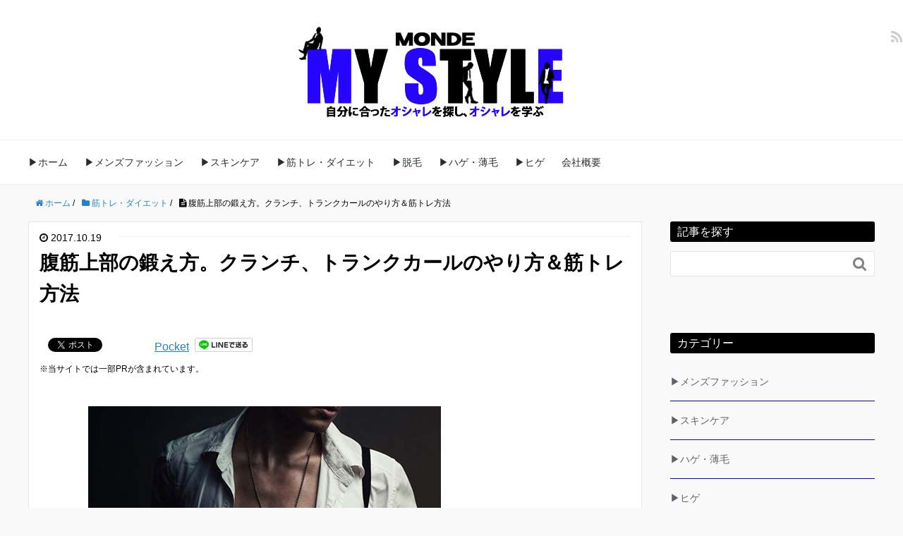

--- FILE ---
content_type: text/html; charset=UTF-8
request_url: https://monde.jp/blog/?p=7403
body_size: 18784
content:
<!DOCTYPE HTML>
<html lang="ja">
<head prefix="og: http://ogp.me/ns# fb: http://ogp.me/ns/fb# article: http://ogp.me/ns/article#">
<meta charset="UTF-8">
<meta property="og:title" content="腹筋上部の鍛え方。クランチ、トランクカールのやり方＆筋トレ方法">
<meta property="og:type" content="article">
<meta property="og:description" content="腹筋を鍛える時に大切なのが腹筋上部。腹筋上部はシックスパックを作るには欠かせない筋肉の部位で、下腹部に比べて脂肪が付きにくく割れやすいです。今回は腹筋上部を鍛えるのに欠かせない、クランチやトランクカールのやり方についてご説明します。">
<meta property="og:url" content="https://monde.jp/blog/?p=7403">
<meta property="og:image" content="https://monde.jp/blog/wp-content/uploads/2017/10/cd4e8c92eb22018b865779a695afce29.jpg">
<meta property="og:locale" content="ja_JP">
<meta property="og:site_name" content="MONDE">
<meta name="description" content="腹筋を鍛える時に大切なのが腹筋上部。腹筋上部はシックスパックを作るには欠かせない筋肉の部位で、下腹部に比べて脂肪が付きにくく割れやすいです。今回は腹筋上部を鍛えるのに欠かせない、クランチやトランクカールのやり方についてご説明します。">
<meta name="generator" content="WordPress 5.8.12">
<meta name="keywords" content="腹筋上部,鍛え方,筋トレ,クランチ,トランクカール">
<meta name="msapplication-tileimage" content="https://monde.jp/blog/wp-content/uploads/2023/10/cropped-1-2-270x270.jpg">
<meta name="robots" content="max-image-preview:large,index">
<meta name="viewport" content="width=device-width,initial-scale=1.0">
<title>腹筋上部の鍛え方。クランチ、トランクカールのやり方＆筋トレ方法</title>
<link rel="dns-prefetch" href="//maxcdn.bootstrapcdn.com">
<link rel="dns-prefetch" href="//s.w.org">
<link rel="dns-prefetch" href="//maxcdn.bootstrapcdn.com/font-awesome/4.3.0/css/font-awesome.min.css?ver=5.8.12">
<link href="https://plus.google.com/" rel="publisher">
<link rel="alternate" type="application/rss+xml" title="MONDE &raquo; 腹筋上部の鍛え方。クランチ、トランクカールのやり方＆筋トレ方法 のコメントのフィード" href="https://monde.jp/blog/?feed=rss2&#038;p=7403">
<link rel="alternate" type="application/json" href="https://monde.jp/blog/index.php?rest_route=/wp/v2/posts/7403">
<link rel="alternate" type="application/json+oembed" href="https://monde.jp/blog/index.php?rest_route=%2Foembed%2F1.0%2Fembed&#038;url=https%3A%2F%2Fmonde.jp%2Fblog%2F%3Fp%3D7403">
<link rel="alternate" type="text/xml+oembed" href="https://monde.jp/blog/index.php?rest_route=%2Foembed%2F1.0%2Fembed&#038;url=https%3A%2F%2Fmonde.jp%2Fblog%2F%3Fp%3D7403&#038;format=xml">
<link rel="https://api.w.org/" href="https://monde.jp/blog/index.php?rest_route=/">
<link rel="EditURI" type="application/rsd+xml" title="RSD" href="https://monde.jp/blog/xmlrpc.php?rsd">
<link rel="wlwmanifest" type="application/wlwmanifest+xml" href="https://monde.jp/blog/wp-includes/wlwmanifest.xml">
<link rel="canonical" href="https://monde.jp/blog/?p=7403">
<link rel="shortlink" href="https://monde.jp/blog/?p=7403">
<link rel="icon" href="https://monde.jp/blog/wp-content/uploads/2023/10/cropped-1-2-32x32.jpg" sizes="32x32">
<link rel="icon" href="https://monde.jp/blog/wp-content/uploads/2023/10/cropped-1-2-192x192.jpg" sizes="192x192">
<link rel="apple-touch-icon" href="https://monde.jp/blog/wp-content/uploads/2023/10/cropped-1-2-180x180.jpg">
<link rel="stylesheet" id="font-awesome-css" href="//maxcdn.bootstrapcdn.com/font-awesome/4.3.0/css/font-awesome.min.css?ver=5.8.12" type="text/css" media="all">
<link rel="stylesheet" id="base-css-css" href="https://monde.jp/blog/wp-content/themes/xeory_base/base.css?ver=5.8.12" type="text/css" media="all">
<link rel="stylesheet" id="main-css-css" href="https://monde.jp/blog/wp-content/themes/xeory_base/style.css?ver=5.8.12" type="text/css" media="all">
<link rel="stylesheet" id="wp-block-library-css" href="https://monde.jp/blog/wp-includes/css/dist/block-library/style.min.css?ver=5.8.12" type="text/css" media="all">
<link rel="stylesheet" id="contact-form-7-css" href="https://monde.jp/blog/wp-content/plugins/contact-form-7/includes/css/styles.css?ver=5.5.6.1" type="text/css" media="all">
<link rel="stylesheet" id="yarpp-thumbnails-css" href="https://monde.jp/blog/wp-content/plugins/yet-another-related-posts-plugin/style/styles_thumbnails.css?ver=5.30.11" type="text/css" media="all">
<style type="text/css" media="all">/*<![CDATA[ */
img.wp-smiley,
img.emoji {
display: inline !important;
border: none !important;
box-shadow: none !important;
height: 1em !important;
width: 1em !important;
margin: 0 .07em !important;
vertical-align: -0.1em !important;
background: none !important;
padding: 0 !important;
}
.yarpp-thumbnails-horizontal .yarpp-thumbnail {width: 130px;height: 170px;margin: 5px;margin-left: 0px;}.yarpp-thumbnail > img, .yarpp-thumbnail-default {width: 120px;height: 120px;margin: 5px;}.yarpp-thumbnails-horizontal .yarpp-thumbnail-title {margin: 7px;margin-top: 0px;width: 120px;}.yarpp-thumbnail-default > img {min-height: 120px;min-width: 120px;}
/* ]]>*/</style>
<script type="text/javascript" src="https://monde.jp/blog/wp-content/plugins/head-cleaner/includes/js/jquery-1.4.2.min.js"></script>
<script type="text/javascript" src="https://monde.jp/blog/wp-includes/js/jquery/jquery-migrate.min.js?ver=3.3.2" id="jquery-migrate-js"></script>
<script type="text/javascript">//<![CDATA[
dataLayer = [{"title":"\u8179\u7b4b\u4e0a\u90e8\u306e\u935b\u3048\u65b9\u3002\u30af\u30e9\u30f3\u30c1\u3001\u30c8\u30e9\u30f3\u30af\u30ab\u30fc\u30eb\u306e\u3084\u308a\u65b9\uff06\u7b4b\u30c8\u30ec\u65b9\u6cd5","author":"MONDE","wordcount":28,"logged_in":"false","page_id":7403,"post_date":"2017-10-19 10:57:55","post_type":"post"}];
window._wpemojiSettings = {"baseUrl":"https:\/\/s.w.org\/images\/core\/emoji\/13.1.0\/72x72\/","ext":".png","svgUrl":"https:\/\/s.w.org\/images\/core\/emoji\/13.1.0\/svg\/","svgExt":".svg","source":{"concatemoji":"https:\/\/monde.jp\/blog\/wp-includes\/js\/wp-emoji-release.min.js?ver=5.8.12"}};
!function(e,a,t){var n,r,o,i=a.createElement("canvas"),p=i.getContext&&i.getContext("2d");function s(e,t){var a=String.fromCharCode;p.clearRect(0,0,i.width,i.height),p.fillText(a.apply(this,e),0,0);e=i.toDataURL();return p.clearRect(0,0,i.width,i.height),p.fillText(a.apply(this,t),0,0),e===i.toDataURL()}function c(e){var t=a.createElement("script");t.src=e,t.defer=t.type="text/javascript",a.getElementsByTagName("head")[0].appendChild(t)}for(o=Array("flag","emoji"),t.supports={everything:!0,everythingExceptFlag:!0},r=0;r<o.length;r++)t.supports[o[r]]=function(e){if(!p||!p.fillText)return!1;switch(p.textBaseline="top",p.font="600 32px Arial",e){case"flag":return s([127987,65039,8205,9895,65039],[127987,65039,8203,9895,65039])?!1:!s([55356,56826,55356,56819],[55356,56826,8203,55356,56819])&&!s([55356,57332,56128,56423,56128,56418,56128,56421,56128,56430,56128,56423,56128,56447],[55356,57332,8203,56128,56423,8203,56128,56418,8203,56128,56421,8203,56128,56430,8203,56128,56423,8203,56128,56447]);case"emoji":return!s([10084,65039,8205,55357,56613],[10084,65039,8203,55357,56613])}return!1}(o[r]),t.supports.everything=t.supports.everything&&t.supports[o[r]],"flag"!==o[r]&&(t.supports.everythingExceptFlag=t.supports.everythingExceptFlag&&t.supports[o[r]]);t.supports.everythingExceptFlag=t.supports.everythingExceptFlag&&!t.supports.flag,t.DOMReady=!1,t.readyCallback=function(){t.DOMReady=!0},t.supports.everything||(n=function(){t.readyCallback()},a.addEventListener?(a.addEventListener("DOMContentLoaded",n,!1),e.addEventListener("load",n,!1)):(e.attachEvent("onload",n),a.attachEvent("onreadystatechange",function(){"complete"===a.readyState&&t.readyCallback()})),(n=t.source||{}).concatemoji?c(n.concatemoji):n.wpemoji&&n.twemoji&&(c(n.twemoji),c(n.wpemoji)))}(window,document,window._wpemojiSettings);
window.advanced_ads_ready=function(e,a){a=a||"complete";var d=function(e){return"interactive"===a?"loading"!==e:"complete"===e};d(document.readyState)?e():document.addEventListener("readystatechange",(function(a){d(a.target.readyState)&&e()}),{once:"interactive"===a})},window.advanced_ads_ready_queue=window.advanced_ads_ready_queue||[];
//]]></script>
<!--[if lt IE 9]><script src="http://html5shiv.googlecode.com/svn/trunk/html5.js"></script>
<![endif]-->

<script>
  (function(i,s,o,g,r,a,m){i['GoogleAnalyticsObject']=r;i[r]=i[r]||function(){
  (i[r].q=i[r].q||[]).push(arguments)},i[r].l=1*new Date();a=s.createElement(o),
  m=s.getElementsByTagName(o)[0];a.async=1;a.src=g;m.parentNode.insertBefore(a,m)
  })(window,document,'script','//www.google-analytics.com/analytics.js','ga');

  ga('create', 'UA-50242548-1', 'auto');
  ga('send', 'pageview');

</script>
<!-- Google Tag Manager -->
<script>(function(w,d,s,l,i){w[l]=w[l]||[];w[l].push({'gtm.start':
new Date().getTime(),event:'gtm.js'});var f=d.getElementsByTagName(s)[0],
j=d.createElement(s),dl=l!='dataLayer'?'&l='+l:'';j.async=true;j.src=
'https://www.googletagmanager.com/gtm.js?id='+i+dl;f.parentNode.insertBefore(j,f);
})(window,document,'script','dataLayer','GTM-PS66TH6');</script>
<!-- End Google Tag Manager -->

<!-- indexsakuzyo -->

<!-- indexsakuzyo -->

</head>

<body id="#top" class="post-template-default single single-post postid-7403 single-format-standard left-content default aa-prefix-monde-" itemschope="itemscope" itemtype="http://schema.org/WebPage">

<!-- Google Tag Manager (noscript) -->
<noscript><iframe src="https://www.googletagmanager.com/ns.html?id=GTM-PS66TH6"
height="0" width="0" style="display:none;visibility:hidden"></iframe></noscript>
<!-- End Google Tag Manager (noscript) -->


  <div id="fb-root"></div>
<script>(function(d, s, id) {
  var js, fjs = d.getElementsByTagName(s)[0];
  if (d.getElementById(id)) return;
  js = d.createElement(s); js.id = id;
  js.src = "//connect.facebook.net/ja_JP/sdk.js#xfbml=1&version=v2.8&appId=";
  fjs.parentNode.insertBefore(js, fjs);
}(document, 'script', 'facebook-jssdk'));</script>


<header id="header" role="banner" itemscope="itemscope" itemtype="http://schema.org/WPHeader">

  <!--
    <div class="wrap">
          <p id="logo" itemprop="headline">
        <a href="https://monde.jp/blog">メンズファッションMONDEのブログ</a>
      </p>
      
   -->   
  <div id="header-sns" class="sp-hide"><ul><li class="feedly_icon"><a target="_blank" href="http://cloud.feedly.com/#subscription%2Ffeed%2Fhttps%3A%2F%2Fmonde.jp%2Fblog%2F%3Ffeed%3Drss2"><i class="fa fa-rss"></i></a></li></ul></div>
<center>
<a href="https://monde.jp/blog/">
<img src="https://monde.jp/blog/image/other/head_logo.jpg" border="0" onMouseOver="this.src='https://monde.jp/blog/image/other/head_logo_2.jpg'" onMouseOut="this.src='https://monde.jp/blog/image/other/head_logo.jpg'" />
</a>

</center>




      
        <div id="header-menu-tog">
 <a href="#"><i class="fa fa-align-justify"></i><p class="sp-menu-title">MENU</p></a>
</div>
   
  </div>
</header>

<!-- start global nav  -->
<!---->
 
<nav id="gnav" role="navigation" itemscope="itemscope" itemtype="http://scheme.org/SiteNavigationElement">
  <div class="wrap">
  <div id="gnav-container" class="gnav-container"><ul id="gnav-ul" class="clearfix"><li id="menu-item-6859" class="menu-item menu-item-type-custom menu-item-object-custom menu-item-home menu-item-6859"><a href="https://monde.jp/blog/">▶ホーム</a></li>
<li id="menu-item-27162" class="menu-item menu-item-type-taxonomy menu-item-object-category menu-item-27162 "><a href="https://monde.jp/blog/?cat=348">▶メンズファッション</a></li>
<li id="menu-item-27163" class="menu-item menu-item-type-taxonomy menu-item-object-category menu-item-27163 "><a href="https://monde.jp/blog/?cat=329">▶スキンケア</a></li>
<li id="menu-item-6886" class="menu-item menu-item-type-taxonomy menu-item-object-category current-post-ancestor current-menu-parent current-post-parent menu-item-6886 "><a href="https://monde.jp/blog/?cat=231">▶筋トレ・ダイエット</a></li>
<li id="menu-item-6891" class="menu-item menu-item-type-taxonomy menu-item-object-category menu-item-6891 "><a href="https://monde.jp/blog/?cat=239">▶脱毛</a></li>
<li id="menu-item-6889" class="menu-item menu-item-type-taxonomy menu-item-object-category menu-item-6889 "><a href="https://monde.jp/blog/?cat=245">▶ハゲ・薄毛</a></li>
<li id="menu-item-9087" class="menu-item menu-item-type-taxonomy menu-item-object-category menu-item-9087 "><a href="https://monde.jp/blog/?cat=266">▶ヒゲ</a></li>
<li id="menu-item-27110" class="menu-item menu-item-type-post_type menu-item-object-page menu-item-27110 27095-2"><a href="https://monde.jp/blog/?page_id=27095">会社概要</a></li>
</ul></div>    </div>
</nav>
   




<div id="content">

<div class="wrap">
  
  
  
    <ol class="breadcrumb clearfix" itemscope itemtype="https://schema.org/BreadcrumbList" ><li itemscope itemtype="https://schema.org/ListItem" itemprop="itemListElement"><a itemprop="item" href="https://monde.jp/blog"><i class="fa fa-home"></i> <span itemprop="name">ホーム</span></a><meta itemprop="position" content="1"> / </li><li itemscope itemtype="https://schema.org/ListItem" itemprop="itemListElement"><a itemprop="item" href="https://monde.jp/blog/?cat=231"><i class="fa fa-folder"></i> <span itemprop="name">筋トレ・ダイエット</span></a><meta itemprop="position" content="2"> / </li><li itemscope itemtype="https://schema.org/ListItem" itemprop="itemListElement"><i class="fa fa-file-text"></i> <span itemprop="name">腹筋上部の鍛え方。クランチ、トランクカールのやり方＆筋トレ方法</span><meta itemprop="position" content="3"></li></ol>  <div id="main" class="col-md-8" role="main" itemprop="mainContentOfPage" itemscope="itemscope" itemtype="http://schema.org/Blog">
  

 
    <div class="main-inner">
   
    
    
   
    
            
        
       



        
        <article id="post-7403" class="post-7403 post type-post status-publish format-standard has-post-thumbnail hentry category-231 tag-248 tag-258" itemscope="itemscope" itemtype="http://schema.org/BlogPosting">

      <header class="post-header">
        <ul class="post-meta list-inline">
          <li class="date updated" itemprop="datePublished" datetime="2017-10-19T10:57:55+09:00"><i class="fa fa-clock-o"></i> 2017.10.19</li>
        </ul>
      
        <h1 class="post-title" itemprop="headline">腹筋上部の鍛え方。クランチ、トランクカールのやり方＆筋トレ方法</h1>
             <div class="post-header-meta">
            <!-- ソーシャルボタン -->
  <ul class="bzb-sns-btn ">
      <li class="bzb-facebook">
      <div class="fb-like"
        data-href="https://monde.jp/blog/?p=7403"
        data-layout="button_count"
        data-action="like"
        data-show-faces="false"></div>
    </li>    <li class="bzb-twitter">
      <a href="https://twitter.com/share" class="twitter-share-button"  data-url="https://monde.jp/blog/?p=7403"  data-text="腹筋上部の鍛え方。クランチ、トランクカールのやり方＆筋トレ方法">Tweet</a>
      <script>!function(d,s,id){var js,fjs=d.getElementsByTagName(s)[0],p=/^http:/.test(d.location)?'http':'https';if(!d.getElementById(id)){js=d.createElement(s);js.id=id;js.async=true;js.src=p+'://platform.twitter.com/widgets.js';fjs.parentNode.insertBefore(js,fjs);}}(document, 'script', 'twitter-wjs');</script>
    </li>    <li class="bzb-googleplus">
      <div class="g-plusone" data-href="https%3A%2F%2Fmonde.jp%2Fblog%2F%3Fp%3D7403" ></div>
    </li>    <li class="bzb-hatena">
      <a href="http://b.hatena.ne.jp/entry/https%3A%2F%2Fmonde.jp%2Fblog%2F%3Fp%3D7403" class="hatena-bookmark-button" data-hatena-bookmark-title="腹筋上部の鍛え方。クランチ、トランクカールのやり方＆筋トレ方法" data-hatena-bookmark-layout="standard" data-hatena-bookmark-lang="ja" title="このエントリーをはてなブックマークに追加"><img src="//b.hatena.ne.jp/images/entry-button/button-only@2x.png" alt="このエントリーをはてなブックマークに追加" width="20" height="20" style="border: none;" /></a><script type="text/javascript" src="//b.hatena.ne.jp/js/bookmark_button.js" charset="utf-8" async="async"></script>
    </li>    <li class="bzb-pocket">
      <a href="https://getpocket.com/save" class="pocket-btn" data-lang="ja" data-save-url="https%3A%2F%2Fmonde.jp%2Fblog%2F%3Fp%3D7403" data-pocket-count="horizontal" data-pocket-align="left" >Pocket</a><script type="text/javascript">!function(d,i){if(!d.getElementById(i)){var j=d.createElement("script");j.id=i;j.src="https://widgets.getpocket.com/v1/j/btn.js?v=1";var w=d.getElementById(i);d.body.appendChild(j);}}(document,"pocket-btn-js");</script>
    </li>        <li class="bzb-line"><a href="http://line.me/R/msg/text/?腹筋上部の鍛え方。クランチ、トランクカールのやり方＆筋トレ方法%0D%0Ahttps%3A%2F%2Fmonde.jp%2Fblog%2F%3Fp%3D7403" target="_blank"><img src="https://monde.jp/blog/wp-content/themes/xeory_base/lib/images/line.png" width="82" height="20" alt="LINEで送る" /></a></li>
  </ul>
  <!-- /bzb-sns-btns -->        </div>
        <small>※当サイトでは一部PRが含まれています。</small>
              </header>


 
     


      <section class="post-content" itemprop="text">
      
      
  


      
                
        <div class="post-thumbnail">
          <img width="500" height="500" src="https://monde.jp/blog/wp-content/uploads/2017/10/cd4e8c92eb22018b865779a695afce29.jpg" class="attachment-post-thumbnail size-post-thumbnail wp-post-image" alt="" loading="lazy" srcset="https://monde.jp/blog/wp-content/uploads/2017/10/cd4e8c92eb22018b865779a695afce29.jpg 500w, https://monde.jp/blog/wp-content/uploads/2017/10/cd4e8c92eb22018b865779a695afce29-150x150.jpg 150w, https://monde.jp/blog/wp-content/uploads/2017/10/cd4e8c92eb22018b865779a695afce29-300x300.jpg 300w" sizes="(max-width: 500px) 100vw, 500px" />        </div>
        
                <style type="text/css">
<!--
body {
color: #000000;
}

.color2 { color: #000000; 
          background-color: #FFFF00;
           }
.color3 { color: #FF0000;
           }
.color4{ color: #bbbbbb;font-size: xx-small;
           }
-->
</style>
<p>腹筋を鍛える時に大切なのが腹筋上部。腹筋上部はシックスパックを作るには欠かせない筋肉の部位で、下腹部に比べて脂肪が付きにくく割れやすいです。今回は腹筋上部を鍛えるのに欠かせない、クランチやトランクカールのやり方についてご説明します。</p>
<p>
</p>
<div class="box6">
<strong>目次</strong><br />
<a href="https://monde.jp/blog/?p=7403#title1">1.腹筋上部を割ろう</a><br />
<a href="https://monde.jp/blog/?p=7403#title2">2.トランクカールとクランチについて</a><br />
<a href="https://monde.jp/blog/?p=7403#title3">3.腹筋を鍛える注意点</a><br />
<a href="https://monde.jp/blog/?p=7403#title4">4.有酸素運動も取り入れる</a><br />
<a href="https://monde.jp/blog/?p=7403#title5">5.シックスパッドで腹筋を割る</a><br />
<a href="https://monde.jp/blog/?p=7403#title6">6.トランクカールとクランチの違い</a><br />
<a href="https://monde.jp/blog/?p=7403#title7">7.まとめ</a></p>
</div>
<div class="box6">
<b>【筋トレやダイエットにはHMB】</b><br />
<span class="color3">HMB</span>とは、タンパク質を作る20種類のアミノ酸の1つ。</p>
<p>筋肉の増加や脂肪燃焼を促進させる作用があり、<b>「筋トレ」</b>や<b>「ダイエット」</b>のサポートに使われています。</p>
<p>&nbsp;</p>
<p><center><span class="color3">▼HMBで筋肉を作りやすい体にする▼</span></p>
<div class="button-simple mocchiri">
<b><a href="https://h.accesstrade.net/sp/cc?rk=0100n8fz00gtr5" rel="nofollow">HMB公式サイト<img loading="lazy" src="https://h.accesstrade.net/sp/rr?rk=0100n8fz00gtr5" width="1" height="1" border="0" alt="" /></a></b>
</div>
<p></center>
</div>
<p>&nbsp;<br />
<a id="title1"></a></p>
<h2>1.腹筋上部を割ろう</h2>
<p><img src="/blog/image/corde/2017.10.19/1.jpg" alt=""></p>
<p>「腹筋を綺麗に割って、シックスパックを作りたい！」このように考えている男性は多いはずです。</p>
<p>ちなみに腹筋を綺麗に割るには、上部と下部に分けて筋トレを行うと効果的です。なんとなく自宅での腹筋をして、綺麗に割れるほど甘くはありません。</p>
<p>どこの腹筋に効かせているのか考えながら、集中的に1つの部位を鍛えてやりましょう。</p>
<p>&nbsp;</p>
<h3>腹筋の部位について知る</h3>
<p><img src="/blog/image/corde/2017.10.06/2.jpg" alt=""></p>
<p>まず一言に腹筋と言っても、腹直筋・外腹斜筋・内腹斜筋・腹横筋に分かれます。この中でも「腹直筋」と言われるのが、ちょうど腹筋部分の板チョコにあたる部位です。</p>
<p>この腹直筋にも「上部」と「下部」が存在して、その上部が今話している、「腹筋上部」にあたります。鍛えようとしている部位を明確にすることで、ポイントごとに最大限の負荷をかけられて、効率のいい筋トレを可能にしてくれます。</p>
<p>&nbsp;<br />
<a id="title2"></a></p>
<div class="monde-%e8%a8%98%e4%ba%8b%e4%b8%ad" style="margin-left: auto; margin-right: auto; text-align: center; " id="monde-502017023"><center>スポンサードリンク</center>
<br>
<script async src="//pagead2.googlesyndication.com/pagead/js/adsbygoogle.js"></script>
<!-- monde.jp/blog/page-right -->
<ins class="adsbygoogle"
     style="display:block"
     data-ad-client="ca-pub-9827622284241844"
     data-ad-slot="6170076019"
     data-ad-format="rectangle"></ins>
<script>
(adsbygoogle = window.adsbygoogle || []).push({});
</script>
&nbsp;</div><h2>2.トランクカールとクランチについて</h2>
<p>腹筋上部を割るには「トランクカール」と「クランチ」を取り入れることが効果的です。一番オーソドックスな腹筋の鍛え方で、自宅や家にいながらでも出来る筋トレメニューとなります。</p>
<p>トランクカールとクランチは非常に似ていますが、ちょっとした違いもあるのでやり方や知識をしっかり身に付けておきましょうね。</p>
<p>&nbsp;</p>
<h3>クランチのやり方＆筋トレ方法</h3>
<p><img src="/blog/image/corde/2017.10.19/3.jpg" alt=""></p>
<p>まずはクランチから。クランチは腹直筋のみを集中的に鍛えることができます。腹直筋でも特に上部に負荷がかかります。その他の筋肉は基本的にほとんど使わないので、効率よく腹筋上部を割ることができます。</p>
<p><iframe loading="lazy" width="100%" height="315" src="https://www.youtube.com/embed/yo7nPfJWMVc" frameborder="0" allowfullscreen></iframe></p>
<p>１,地面に仰向けで寝転がる<br />
２,足を上げて膝を90度の状態で保つ（台があると足を置けるので便利）<br />
３,おへそを覗き込むように体を丸める<br />
４,肩甲骨～頭にかけて床にはつけない<br />
５,15回×3セット行う<br />
６,インターバルは30秒～1分程度</p>
<p>以上がクランチのやり方です。</p>
<p>台が無い場合は足を空中に上げた状態で、90度を保ったままクランチを行ってもOKです。クランチは腹筋の下部を鍛えるには効果的ではないので、あくまでも上部を集中的に鍛えることだけ考えてください。</p>
<p>上体を起こすときは、ゆっくりと腹筋上部に効かせていることを意識してください。筋トレはガムシャラにやっても筋肉が付きません。どこに効いているのか頭の中でイメージするだけでも、効果は全く違ってきます。</p>
<p><strong>クランチにオススメのベンチはコチラ</strong><br />
<a target="_blank" href="https://www.amazon.co.jp/gp/search?ie=UTF8&#038;tag=sun0a1-22&#038;linkCode=ur2&#038;linkId=0ea7bf9c81c66f9ed83685c72e9fc77e&#038;camp=247&#038;creative=1211&#038;index=aps&#038;keywords=ベンチ　トレーニング" rel="noopener">・「ベンチ」の商品一覧を見る</a><img loading="lazy" src="//ir-jp.amazon-adsystem.com/e/ir?t=sun0a1-22&#038;l=ur2&#038;o=9" width="1" height="1" border="0" alt="" style="border:none !important; margin:0px !important;" /></p>
<p>&nbsp;</p>
<h3>トランクカールのやり方＆筋トレ方法</h3>
<p><img src="/blog/image/corde/2017.10.19/4.jpg" alt=""></p>
<p>続いてはトランクカールのやり方と、筋トレ方法について解説します。トランクカールはクランチと似ていますが、少し違います。こちらも自宅にいながらできる自重トレーニングです。</p>
<p><iframe loading="lazy" width="100%" height="315" src="https://www.youtube.com/embed/lxdbUINfXP0" frameborder="0" allowfullscreen></iframe></p>
<p>１,地面に仰向けで寝転がる（首、頭、背中は地面につく）<br />
２,足を下ろした上体で膝を曲げて90度を保つ<br />
３,両手は頭の後ろまで完全には回さず、耳の後ろに添えるイメージ<br />
４,頭～肩甲骨あたりを起こす（おへそを見るようなイメージ）<br />
５,このとき腹筋上部が伸縮して力をつかっていることを意識する<br />
６,腰は地面から離さず辛い所でストップ<br />
７,15回×3セットをインターバル30秒～1分程度で行う</p>
<p>以上がトランクカールのやり方となります。</p>
<p>トランクカールで余裕がある場合は、回数を増やすよりも上体を起こして、辛い位置で数秒キープさせるのが効果的です。回数を増やすとフォームにバラツキが出るだけなので、一回一回をしっかり辛い所でとめてトランクカールを行う様にして下さい。</p>
<p>トランクカールのやり方の注意点としては、足を開かないようにしてください。足をひらいてしまうと力が外側に分散されてしまし腹直筋に効率よく負荷を与えられなくなります。</p>
<p>疲れてくると足が開きやすくなりますが、ぐっと踏ん張って両足はピッタリとつけたままトランクカールを行いましょう。</p>
<p>トランクカールは腰を床につけての筋トレになりますので、ヨガマットのようなものがあると腰を痛めません。</p>
<p><strong>トランクカールオススメのマットはコチラ</strong><br />
<a target="_blank" href="https://www.amazon.co.jp/gp/search?ie=UTF8&#038;tag=sun0a1-22&#038;linkCode=ur2&#038;linkId=ffd5ae994a51ebff756061823451b983&#038;camp=247&#038;creative=1211&#038;index=aps&#038;keywords=ヨガマット　トレーニング" rel="noopener">・「ヨガマット」の商品一覧を見る</a><img loading="lazy" src="//ir-jp.amazon-adsystem.com/e/ir?t=sun0a1-22&#038;l=ur2&#038;o=9" width="1" height="1" border="0" alt="" style="border:none !important; margin:0px !important;" /></p>
<p>&nbsp;<br />
<a id="title3"></a></p>
<h2>3.腹筋を鍛える注意点</h2>
<p><img src="/blog/image/corde/2017.10.19/5.jpg" alt=""></p>
<h3>反動を使わない</h3>
<p>腹筋上部を鍛える時に、クランチやトランクカールを取り入れる事はとってもオススメです。しかしやり方を間違えてしまうと、効果が薄れいつまで経っても腹筋が割れないといった事態に陥ってしまいます。</p>
<p>特に筋トレ初心者であれば、「反動」には気をつけて欲しいです。腹筋の回数を意識して反動を使ってトレーニングしてしまえば、意味の無い筋トレになってしまいます。</p>
<p>ベンチプレスなどの重い器具を取り扱うときは反動を利用する場合もありますが、クランチやトランクカールでの反動は無意味です。</p>
<p>腹筋を鍛える時はゆっくりと腹筋上部に負荷が掛かっている事を意識して、運動を行ってください。</p>
<p>&nbsp;</p>
<h3>呼吸を意識する</h3>
<p>筋トレで大切なのは呼吸です。筋肉を使う時に息を吐いて、力を緩める時に息を吸うイメージですね。効率よく酸素を取り込むことで、筋肉を引き締めることができます。</p>
<p>&nbsp;</p>
<h3>負荷を強めていく</h3>
<p>腹筋の上部を週に2回鍛えるとします。最初は辛くても続けていれば腹筋が肥大化して、同じトレーニングをしていても慣れてしまい筋肉痛にならなくなっていきます。</p>
<p>この場合は「鍛えている時に辛い所でとめる」など、自分なりに負荷を大きくしていくことが大切です。同じメニューをずっと繰り返していても筋肉は付きません。</p>
<p>自分なりにセット数や回数を増やしたりして負荷を高めていく必要があります。</p>
<p>&nbsp;<br />
<a id="title4"></a></p>
<h2>4.有酸素運動も取り入れる</h2>
<p><img src="/blog/image/corde/2017.10.19/6.jpg" alt=""></p>
<p>腹筋上部は脂肪がつきにくく、割れやすい部位と言えます。ですが元々お腹に脂肪が乗ってしまっていると、どれだけ腹筋を肥大化させれても脂肪が邪魔で腹筋が割れて見えません。</p>
<p>こういった男性にオススメなのが、有酸素運動です。有酸素運動とは、「ジョギング」「ウォーキング」「自転車」などの体力を使うトレーニングですね。</p>
<p>有酸素運動は脂肪燃焼には一番効果的です。筋トレ＋有酸素運動を取り入れる事で、効率よく腹筋を割ることが可能になります。</p>
<p><a target="_blank" href="https://www.amazon.co.jp/gp/search?ie=UTF8&#038;tag=sun0a1-22&#038;linkCode=ur2&#038;linkId=caf73e295e5c6dde4566e207a5b9f985&#038;camp=247&#038;creative=1211&#038;index=aps&#038;keywords=ランニングマシーン" rel="noopener">・「ランニングマシーン」の商品一覧を見る</a><img loading="lazy" src="//ir-jp.amazon-adsystem.com/e/ir?t=sun0a1-22&#038;l=ur2&#038;o=9" width="1" height="1" border="0" alt="" style="border:none !important; margin:0px !important;" /></p>
<p>有酸素運動は、20分くらい走ってから以降が一番脂肪燃焼に効きます。20分経つ前に止めてしまうと、効果が薄いので注意してください。</p>
<p>&nbsp;<br />
<a id="title5"></a></p>
<h2>5,シックスパッドで腹筋を割る</h2>
<p><img src="/blog/image/corde/2017.09.05/13.jpg" alt=""></p>
<div class="box6"><b>【購入はコチラ】<a target="_blank" href="https://www.amazon.co.jp/gp/search?ie=UTF8&#038;tag=sun0a1-22&#038;linkCode=ur2&#038;linkId=7a1b967957b4b2f01d48e43ca5f6f76b&#038;camp=247&#038;creative=1211&#038;index=aps&#038;keywords=シックスパッド" rel="noopener">・「シックスパッド」の商品一覧を見る</a><img loading="lazy" src="//ir-jp.amazon-adsystem.com/e/ir?t=sun0a1-22&#038;l=ur2&#038;o=9" width="1" height="1" border="0" alt="" style="border:none !important; margin:0px !important;" /><br />
</b></div>
<p>シックスパッドとは電気によって筋肉を刺激させて、負荷を与えるという画期的な筋トレ道具です。装着してみると分かるのですが、スイッチを入れると勝手に力が入り、動いていないのに筋トレをしているような疲労感が出てきます。</p>
<h3>クリスティアーノ・ロナウドも使用している</h3>
<p>シックスパッドのモデルとしても起用されている、サッカー選手の「クリスティアーノ・ロナウド」。綺麗な腹筋や肉体美は男性の憧れですね。実際に彼もシックスパッドの愛用者として知られており、シックスパッドを使って自慢の腹筋を鍛えています。</p>
<p>シックスパッドでは「腹筋用」と「ウエスト、腕、脚用」に分かれて販売されています。自分が鍛えたい部位によって、どちらか選ぶ必要があります。</p>
<p><b><br />
【腹筋用】Abs Fit　価格 23,800円<br />
【ウエスト、腕、脚用】Body Fit　価格 17,800円<br />
</b></p>
<p><b>【シックスパッドで鍛えられる筋肉の部位】</b><br />
・腹筋<br />
・腕<br />
・足<br />
・ウエスト</p>
<p><b>【シックスパッドを使った筋トレメニュー】</b><br />
・装着するのみ</p>
<p><img src="/blog/image/corde/2017.09.05/14.jpg" alt=""></p>
<p>シックスパッドは筋トレ方法などは特になく、装着してスイッチオンするだけでOKです。腹筋や筋トレが面倒だと考えている男性にとっては、かなり便利なアイテムですね。</p>
<p>ただし付けている間は筋トレと同じような負荷がかかるので、動いていなくてもそれなりにシンドイです。使用後は筋肉が張って疲労感があるし、筋トレのように使用中は声が漏れることもあります。</p>
<div class="box6"><b><a target="_blank" href="https://www.amazon.co.jp/gp/search?ie=UTF8&#038;tag=sun0a1-22&#038;linkCode=ur2&#038;linkId=7a1b967957b4b2f01d48e43ca5f6f76b&#038;camp=247&#038;creative=1211&#038;index=aps&#038;keywords=シックスパッド" rel="noopener">・「シックスパッド」の商品一覧を見る</a><img loading="lazy" src="//ir-jp.amazon-adsystem.com/e/ir?t=sun0a1-22&#038;l=ur2&#038;o=9" width="1" height="1" border="0" alt="" style="border:none !important; margin:0px !important;" /><br />
</b></div>
<p><b>【関連記事】</b><a href="https://monde.jp/blog/?p=6688">自宅で筋トレするおすすめの器具・道具16選！家での筋トレメニューは？</a></p>
<p>&nbsp;<br />
<a id="title6"></a></p>
<h2>6.トランクカールとクランチの違い</h2>
<p><img src="/blog/image/corde/2017.10.19/7.jpg" alt=""></p>
<p>トランクカールとクランチのやり方や筋トレ方法について説明しましたが、二つの違いや特徴についてまとめておきたいと思います。</p>
<p><b>【クランチ】</b></p>
<p>・足を浮かした状態、もしくは足を台に乗せた状態で行う<br />
・肩甲骨～頭は地面につけずにトレーニング<br />
・腹筋上部にピンポイントで負荷を掛けられる</p>
<p><b>【トランクカール】</b></p>
<p>・足を地面に付いた状態で行う<br />
・肩甲骨～頭は上体を下ろしたときに地面につける。<br />
・腰は地面から離さない<br />
・腹筋上部～下部、足の付け根付近にも負荷がかかる</p>
<p>腹筋上部だけをピンポイントで鍛える場合は、クランチをオススメします。腹筋全体や体感、足の付け根など総合的に鍛える時はトランクカールがオススメ。</p>
<p>&nbsp;<br />
<a id="title7"></a></p>
<h2>7.まとめ</h2>
<p><img src="/blog/image/corde/2017.10.19/8.jpg" alt=""></p>
<p>以上です。今回は腹筋上部の筋トレにオススメな、「クランチ」や「トランクカール」のやり方についてご説明しました。</p>
<p>腹筋上部は、シックスパックを作るには鍛えるべき必須の部位となります。大きなボコボコした腹筋が付き易く、理想的なボディーが手に入ります。</p>
<p>ジムに行って鍛えるのも大切ですが、自宅での筋トレでも充分効果はあります。そのためには正しいやり方やフォームなどを身に付けて、キチンと負荷をかけられるようになる事が大切。</p>
<p>腹筋を綺麗に割って、女性にモテる男らしい体を手に入れましょう！</p>
<div class="box6">
<b>【筋トレやダイエットにはHMB】</b><br />
<span class="color3">HMB</span>とは、タンパク質を作る20種類のアミノ酸の1つ。</p>
<p>筋肉の増加や脂肪燃焼を促進させる作用があり、<b>「筋トレ」</b>や<b>「ダイエット」</b>のサポートに使われています。</p>
<p>&nbsp;</p>
<p><center><span class="color3">▼HMBで筋肉を作りやすい体にする▼</span></p>
<div class="button-simple mocchiri">
<b><a href="https://h.accesstrade.net/sp/cc?rk=0100n8fz00gtr5" rel="nofollow">HMB公式サイト<img loading="lazy" src="https://h.accesstrade.net/sp/rr?rk=0100n8fz00gtr5" width="1" height="1" border="0" alt="" /></a></b>
</div>
<p></center>
</div>
<p><b>【関連記事】</b><a href="https://monde.jp/blog/?p=7220">自宅で腹筋を割る筋トレ方法！家でシックスパックを作る</a><br />
<b>【関連記事】</b><a href="https://monde.jp/blog/?p=6516">自宅で腕を太くする筋トレ方法！家で鍛えるためのおすすめメニューは？</a></p>
<div class="monde-%e8%a8%98%e4%ba%8b%e5%be%8c%e3%82%a2%e3%83%89%e3%82%bb%e3%83%b3%e3%82%b9" style="margin-left: auto; margin-right: auto; text-align: center; " id="monde-63333763"><center>スポンサードリンク</center>
<br>
<script async src="//pagead2.googlesyndication.com/pagead/js/adsbygoogle.js"></script>
<!-- monde.jp/blog/page-right -->
<ins class="adsbygoogle"
     style="display:block"
     data-ad-client="ca-pub-9827622284241844"
     data-ad-slot="6170076019"
     data-ad-format="rectangle"></ins>
<script>
(adsbygoogle = window.adsbygoogle || []).push({});
</script>
&nbsp;</div><div class='yarpp yarpp-related yarpp-related-website yarpp-template-thumbnails'>
<!-- YARPP Thumbnails -->
<h3>この記事を読んだ方は、こちらの記事も読まれています。</h3>
<div class="yarpp-thumbnails-horizontal">
<a class='yarpp-thumbnail' rel='norewrite' href='https://monde.jp/blog/?p=6516' title='自宅で腕を太くする方法！家で腕を鍛えるためのオススメのメニューは？'>
<img width="120" height="120" src="https://monde.jp/blog/wp-content/uploads/2017/08/publicdomainq-0011229ofc.jpg" class="attachment-yarpp-thumbnail size-yarpp-thumbnail wp-post-image" alt="" loading="lazy" data-pin-nopin="true" srcset="https://monde.jp/blog/wp-content/uploads/2017/08/publicdomainq-0011229ofc.jpg 500w, https://monde.jp/blog/wp-content/uploads/2017/08/publicdomainq-0011229ofc-150x150.jpg 150w, https://monde.jp/blog/wp-content/uploads/2017/08/publicdomainq-0011229ofc-300x300.jpg 300w" sizes="(max-width: 120px) 100vw, 120px" /><span class="yarpp-thumbnail-title">自宅で腕を太くする方法！家で腕を鍛えるためのオススメのメニューは？</span></a>
<a class='yarpp-thumbnail' rel='norewrite' href='https://monde.jp/blog/?p=6671' title='【メンズ】おしゃれなジムウェア・筋トレウェア特集。'>
<img width="120" height="120" src="https://monde.jp/blog/wp-content/uploads/2017/09/top-1.jpg" class="attachment-yarpp-thumbnail size-yarpp-thumbnail wp-post-image" alt="" loading="lazy" data-pin-nopin="true" srcset="https://monde.jp/blog/wp-content/uploads/2017/09/top-1.jpg 500w, https://monde.jp/blog/wp-content/uploads/2017/09/top-1-300x300.jpg 300w, https://monde.jp/blog/wp-content/uploads/2017/09/top-1-150x150.jpg 150w" sizes="(max-width: 120px) 100vw, 120px" /><span class="yarpp-thumbnail-title">【メンズ】おしゃれなジムウェア・筋トレウェア特集。</span></a>
<a class='yarpp-thumbnail' rel='norewrite' href='https://monde.jp/blog/?p=6688' title='自宅の筋トレ器具・グッズ２２選！おすすめの家でも使える筋トレセット！'>
<img width="120" height="120" src="https://monde.jp/blog/wp-content/uploads/2017/09/top-2.jpg" class="attachment-yarpp-thumbnail size-yarpp-thumbnail wp-post-image" alt="" loading="lazy" data-pin-nopin="true" srcset="https://monde.jp/blog/wp-content/uploads/2017/09/top-2.jpg 500w, https://monde.jp/blog/wp-content/uploads/2017/09/top-2-300x300.jpg 300w, https://monde.jp/blog/wp-content/uploads/2017/09/top-2-150x150.jpg 150w" sizes="(max-width: 120px) 100vw, 120px" /><span class="yarpp-thumbnail-title">自宅の筋トレ器具・グッズ２２選！おすすめの家でも使える筋トレセット！</span></a>
<a class='yarpp-thumbnail' rel='norewrite' href='https://monde.jp/blog/?p=7220' title='【メンズ】最短で腹筋を割る方法！家の筋トレでシックスパックを作る'>
<img width="120" height="120" src="https://monde.jp/blog/wp-content/uploads/2017/10/bodybuilder-646506_960_720.jpg" class="attachment-yarpp-thumbnail size-yarpp-thumbnail wp-post-image" alt="" loading="lazy" data-pin-nopin="true" srcset="https://monde.jp/blog/wp-content/uploads/2017/10/bodybuilder-646506_960_720.jpg 500w, https://monde.jp/blog/wp-content/uploads/2017/10/bodybuilder-646506_960_720-150x150.jpg 150w, https://monde.jp/blog/wp-content/uploads/2017/10/bodybuilder-646506_960_720-300x300.jpg 300w" sizes="(max-width: 120px) 100vw, 120px" /><span class="yarpp-thumbnail-title">【メンズ】最短で腹筋を割る方法！家の筋トレでシックスパックを作る</span></a>
<a class='yarpp-thumbnail' rel='norewrite' href='https://monde.jp/blog/?p=5607' title='Ｔシャツコーデが似合うのは細マッチョ体型！'>
<img width="120" height="120" src="https://monde.jp/blog/wp-content/uploads/2017/06/lgf01a201306051000.jpg" class="attachment-yarpp-thumbnail size-yarpp-thumbnail wp-post-image" alt="" loading="lazy" data-pin-nopin="true" srcset="https://monde.jp/blog/wp-content/uploads/2017/06/lgf01a201306051000.jpg 500w, https://monde.jp/blog/wp-content/uploads/2017/06/lgf01a201306051000-150x150.jpg 150w, https://monde.jp/blog/wp-content/uploads/2017/06/lgf01a201306051000-300x300.jpg 300w" sizes="(max-width: 120px) 100vw, 120px" /><span class="yarpp-thumbnail-title">Ｔシャツコーデが似合うのは細マッチョ体型！</span></a>
<a class='yarpp-thumbnail' rel='norewrite' href='https://monde.jp/blog/?p=11371' title='太りたい男性が簡単に太る方法とは？'>
<img width="120" height="120" src="https://monde.jp/blog/wp-content/uploads/2019/03/2.jpg" class="attachment-yarpp-thumbnail size-yarpp-thumbnail wp-post-image" alt="" loading="lazy" data-pin-nopin="true" srcset="https://monde.jp/blog/wp-content/uploads/2019/03/2.jpg 500w, https://monde.jp/blog/wp-content/uploads/2019/03/2-150x150.jpg 150w, https://monde.jp/blog/wp-content/uploads/2019/03/2-300x300.jpg 300w" sizes="(max-width: 120px) 100vw, 120px" /><span class="yarpp-thumbnail-title">太りたい男性が簡単に太る方法とは？</span></a>
<a class='yarpp-thumbnail' rel='norewrite' href='https://monde.jp/blog/?p=13085' title='コンビニに売っているプロテインバー特集。おやつやダイエットにもオススメ！'>
<img width="120" height="120" src="https://monde.jp/blog/wp-content/uploads/2019/11/toop-3.jpg" class="attachment-yarpp-thumbnail size-yarpp-thumbnail wp-post-image" alt="" loading="lazy" data-pin-nopin="true" srcset="https://monde.jp/blog/wp-content/uploads/2019/11/toop-3.jpg 500w, https://monde.jp/blog/wp-content/uploads/2019/11/toop-3-150x150.jpg 150w, https://monde.jp/blog/wp-content/uploads/2019/11/toop-3-300x300.jpg 300w" sizes="(max-width: 120px) 100vw, 120px" /><span class="yarpp-thumbnail-title">コンビニに売っているプロテインバー特集。おやつやダイエットにもオススメ！</span></a>
<a class='yarpp-thumbnail' rel='norewrite' href='https://monde.jp/blog/?p=13226' title='筋トレにはメリット・デメリットが存在する！？トレーニングはやるべき、やらないべき？'>
<img width="120" height="120" src="https://monde.jp/blog/wp-content/uploads/2019/12/toop.jpg" class="attachment-yarpp-thumbnail size-yarpp-thumbnail wp-post-image" alt="" loading="lazy" data-pin-nopin="true" srcset="https://monde.jp/blog/wp-content/uploads/2019/12/toop.jpg 500w, https://monde.jp/blog/wp-content/uploads/2019/12/toop-150x150.jpg 150w, https://monde.jp/blog/wp-content/uploads/2019/12/toop-300x300.jpg 300w" sizes="(max-width: 120px) 100vw, 120px" /><span class="yarpp-thumbnail-title">筋トレにはメリット・デメリットが存在する！？トレーニングはやるべき、やらないべき？</span></a>
<a class='yarpp-thumbnail' rel='norewrite' href='https://monde.jp/blog/?p=14224' title='筋トレ・トレーニーの宅配弁当おすすめサービス。人気の筋肉弁当をランキングでご紹介！'>
<img width="120" height="120" src="https://monde.jp/blog/wp-content/uploads/2020/04/toop-2.jpg" class="attachment-yarpp-thumbnail size-yarpp-thumbnail wp-post-image" alt="" loading="lazy" data-pin-nopin="true" srcset="https://monde.jp/blog/wp-content/uploads/2020/04/toop-2.jpg 500w, https://monde.jp/blog/wp-content/uploads/2020/04/toop-2-300x300.jpg 300w, https://monde.jp/blog/wp-content/uploads/2020/04/toop-2-150x150.jpg 150w" sizes="(max-width: 120px) 100vw, 120px" /><span class="yarpp-thumbnail-title">筋トレ・トレーニーの宅配弁当おすすめサービス。人気の筋肉弁当をランキングでご紹介！</span></a>
<a class='yarpp-thumbnail' rel='norewrite' href='https://monde.jp/blog/?p=14751' title='【メンズ筋トレユーチューバー特集】絶対見るべき、おすすめ男性チャンネル'>
<img width="120" height="120" src="https://monde.jp/blog/wp-content/uploads/2020/06/admin-ajax-1.jpg" class="attachment-yarpp-thumbnail size-yarpp-thumbnail wp-post-image" alt="" loading="lazy" data-pin-nopin="true" srcset="https://monde.jp/blog/wp-content/uploads/2020/06/admin-ajax-1.jpg 400w, https://monde.jp/blog/wp-content/uploads/2020/06/admin-ajax-1-300x300.jpg 300w, https://monde.jp/blog/wp-content/uploads/2020/06/admin-ajax-1-150x150.jpg 150w" sizes="(max-width: 120px) 100vw, 120px" /><span class="yarpp-thumbnail-title">【メンズ筋トレユーチューバー特集】絶対見るべき、おすすめ男性チャンネル</span></a>
</div>
</div>
        
      
   
        
<!-- 記事直下広告 -->
  Sponsored Link
  <br>
  
 
 
 <script async src="//pagead2.googlesyndication.com/pagead/js/adsbygoogle.js"></script>
<!-- mondebottom2 -->
<ins class="adsbygoogle"
     style="display:block"
     data-ad-client="ca-pub-9827622284241844"
     data-ad-slot="4749719609"
     data-ad-format="rectangle"></ins>
<script>
(adsbygoogle = window.adsbygoogle || []).push({});
</script>
 
  



<script async src="//pagead2.googlesyndication.com/pagead/js/adsbygoogle.js"></script>
<ins class="adsbygoogle"
     style="display:block"
     data-ad-format="autorelaxed"
     data-ad-client="ca-pub-9827622284241844"
     data-ad-slot="4970835556"></ins>
<script>
     (adsbygoogle = window.adsbygoogle || []).push({});
</script>






     


      </section>









      <footer class="post-footer">

        <!-- ソーシャルボタン -->
  <ul class="bzb-sns-btn ">
      <li class="bzb-facebook">
      <div class="fb-like"
        data-href="https://monde.jp/blog/?p=7403"
        data-layout="button_count"
        data-action="like"
        data-show-faces="false"></div>
    </li>    <li class="bzb-twitter">
      <a href="https://twitter.com/share" class="twitter-share-button"  data-url="https://monde.jp/blog/?p=7403"  data-text="腹筋上部の鍛え方。クランチ、トランクカールのやり方＆筋トレ方法">Tweet</a>
      <script>!function(d,s,id){var js,fjs=d.getElementsByTagName(s)[0],p=/^http:/.test(d.location)?'http':'https';if(!d.getElementById(id)){js=d.createElement(s);js.id=id;js.async=true;js.src=p+'://platform.twitter.com/widgets.js';fjs.parentNode.insertBefore(js,fjs);}}(document, 'script', 'twitter-wjs');</script>
    </li>    <li class="bzb-googleplus">
      <div class="g-plusone" data-href="https%3A%2F%2Fmonde.jp%2Fblog%2F%3Fp%3D7403" ></div>
    </li>    <li class="bzb-hatena">
      <a href="http://b.hatena.ne.jp/entry/https%3A%2F%2Fmonde.jp%2Fblog%2F%3Fp%3D7403" class="hatena-bookmark-button" data-hatena-bookmark-title="腹筋上部の鍛え方。クランチ、トランクカールのやり方＆筋トレ方法" data-hatena-bookmark-layout="standard" data-hatena-bookmark-lang="ja" title="このエントリーをはてなブックマークに追加"><img src="//b.hatena.ne.jp/images/entry-button/button-only@2x.png" alt="このエントリーをはてなブックマークに追加" width="20" height="20" style="border: none;" /></a><script type="text/javascript" src="//b.hatena.ne.jp/js/bookmark_button.js" charset="utf-8" async="async"></script>
    </li>    <li class="bzb-pocket">
      <a href="https://getpocket.com/save" class="pocket-btn" data-lang="ja" data-save-url="https%3A%2F%2Fmonde.jp%2Fblog%2F%3Fp%3D7403" data-pocket-count="horizontal" data-pocket-align="left" >Pocket</a><script type="text/javascript">!function(d,i){if(!d.getElementById(i)){var j=d.createElement("script");j.id=i;j.src="https://widgets.getpocket.com/v1/j/btn.js?v=1";var w=d.getElementById(i);d.body.appendChild(j);}}(document,"pocket-btn-js");</script>
    </li>        <li class="bzb-line"><a href="http://line.me/R/msg/text/?腹筋上部の鍛え方。クランチ、トランクカールのやり方＆筋トレ方法%0D%0Ahttps%3A%2F%2Fmonde.jp%2Fblog%2F%3Fp%3D7403" target="_blank"><img src="https://monde.jp/blog/wp-content/themes/xeory_base/lib/images/line.png" width="82" height="20" alt="LINEで送る" /></a></li>
  </ul>
  <!-- /bzb-sns-btns -->      
        <ul class="post-footer-list">
          <li class="cat"><i class="fa fa-folder"></i> <a href="https://monde.jp/blog/?cat=231" rel="category">筋トレ・ダイエット</a></li>
                    <li class="tag"><i class="fa fa-tag"></i> <a href="https://monde.jp/blog/?tag=%e7%ad%8b%e3%83%88%e3%83%ac" rel="tag">筋トレ</a>, <a href="https://monde.jp/blog/?tag=%e8%85%b9%e7%ad%8b" rel="tag">腹筋</a></li>
                  </ul>
      </footer>
      
              
     

    </article>


    

    </div><!-- /main-inner -->
  </div><!-- /main -->
  
  <div id="side" class="col-md-4" role="complementary" itemscope="itemscope" itemtype="http://schema.org/WPSideBar">
    <div class="side-inner">
      <div class="side-widget-area">
        
      <div id="search-2" class="widget_search side-widget"><div class="side-widget-inner"><h4 class="side-title"><span class="side-title-inner">記事を探す</span></h4><form role="search" method="get" id="searchform" action="https://monde.jp/blog/" >
  <div>
  <input type="text" value="" name="s" id="s" />
  <button type="submit" id="searchsubmit"></button>
  </div>
  </form></div></div><div id="nav_menu-8" class="widget_nav_menu side-widget"><div class="side-widget-inner"><h4 class="side-title"><span class="side-title-inner">カテゴリー</span></h4><div class="menu-%e3%82%ab%e3%83%86%e3%82%b4%e3%83%aa-container"><ul id="menu-%e3%82%ab%e3%83%86%e3%82%b4%e3%83%aa" class="menu"><li id="menu-item-27339" class="menu-item menu-item-type-taxonomy menu-item-object-category menu-item-27339 "><a href="https://monde.jp/blog/?cat=348">▶メンズファッション</a></li>
<li id="menu-item-27336" class="menu-item menu-item-type-taxonomy menu-item-object-category menu-item-27336 "><a href="https://monde.jp/blog/?cat=329">▶スキンケア</a></li>
<li id="menu-item-27337" class="menu-item menu-item-type-taxonomy menu-item-object-category menu-item-27337 "><a href="https://monde.jp/blog/?cat=245">▶ハゲ・薄毛</a></li>
<li id="menu-item-27338" class="menu-item menu-item-type-taxonomy menu-item-object-category menu-item-27338 "><a href="https://monde.jp/blog/?cat=266">▶ヒゲ</a></li>
<li id="menu-item-27340" class="menu-item menu-item-type-taxonomy menu-item-object-category menu-item-27340 "><a href="https://monde.jp/blog/?cat=239">▶脱毛</a></li>
<li id="menu-item-27341" class="menu-item menu-item-type-taxonomy menu-item-object-category current-post-ancestor current-menu-parent current-post-parent menu-item-27341 "><a href="https://monde.jp/blog/?cat=231">▶筋トレ・ダイエット</a></li>
<li id="menu-item-27342" class="menu-item menu-item-type-taxonomy menu-item-object-category menu-item-27342 "><a href="https://monde.jp/blog/?cat=236">▶モテ系</a></li>
</ul></div></div></div><div id="newpostcatch-2" class="widget_newpostcatch side-widget"><div class="side-widget-inner"><h4 class="side-title"><span class="side-title-inner">最近の投稿</span></h4>				<ul id="npcatch" class="npcatch">
										<li>
							<a href="https://monde.jp/blog/?p=28840" title="【男性】ほうれい線ができる「癖」とは？絶対やってはいけないNG習慣６つ">
								<figure>
									<img src="https://monde.jp/blog/wp-content/uploads/2024/03/0-150x150.jpg" width="130" height="130" alt="【男性】ほうれい線ができる「癖」とは？絶対やってはいけないNG習慣６つ" title="【男性】ほうれい線ができる「癖」とは？絶対やってはいけないNG習慣６つ"/>
								</figure>
								<div class="detail">
									<span class="title">【男性】ほうれい線ができる「癖」とは？絶対やってはいけないNG習慣６つ</span>
																	</div>
							</a>
						</li>
					  						<li>
							<a href="https://monde.jp/blog/?p=28827" title="【男性】髪をガンガン生やす飲み物。育毛に良い飲み物とは？">
								<figure>
									<img src="https://monde.jp/blog/wp-content/uploads/2024/02/870119-1-150x150.jpg" width="130" height="130" alt="【男性】髪をガンガン生やす飲み物。育毛に良い飲み物とは？" title="【男性】髪をガンガン生やす飲み物。育毛に良い飲み物とは？"/>
								</figure>
								<div class="detail">
									<span class="title">【男性】髪をガンガン生やす飲み物。育毛に良い飲み物とは？</span>
																	</div>
							</a>
						</li>
					  						<li>
							<a href="https://monde.jp/blog/?p=28775" title="シミを消す最強の飲み物！男のシミ対策におすすめなのは？">
								<figure>
									<img src="https://monde.jp/blog/wp-content/uploads/2024/02/portrait-of-bare-chested-young-man-drinking-water-2023-11-27-05-32-46-utc-1-150x150.jpg" width="130" height="130" alt="シミを消す最強の飲み物！男のシミ対策におすすめなのは？" title="シミを消す最強の飲み物！男のシミ対策におすすめなのは？"/>
								</figure>
								<div class="detail">
									<span class="title">シミを消す最強の飲み物！男のシミ対策におすすめなのは？</span>
																	</div>
							</a>
						</li>
					  						<li>
							<a href="https://monde.jp/blog/?p=28766" title="【男性】コレを食べたら一気に老ける！老化を早める危険な食べ物">
								<figure>
									<img src="https://monde.jp/blog/wp-content/uploads/2024/02/food-choosing-healthy-unhealthy-150x150.jpg" width="130" height="130" alt="【男性】コレを食べたら一気に老ける！老化を早める危険な食べ物" title="【男性】コレを食べたら一気に老ける！老化を早める危険な食べ物"/>
								</figure>
								<div class="detail">
									<span class="title">【男性】コレを食べたら一気に老ける！老化を早める危険な食べ物</span>
																	</div>
							</a>
						</li>
					  						<li>
							<a href="https://monde.jp/blog/?p=28754" title="【男性】髪がフサフサになる食べ物。抜け毛や薄毛対策におすすめのスーパーフードとは？">
								<figure>
									<img src="https://monde.jp/blog/wp-content/uploads/2024/02/01-150x150.jpg" width="130" height="130" alt="【男性】髪がフサフサになる食べ物。抜け毛や薄毛対策におすすめのスーパーフードとは？" title="【男性】髪がフサフサになる食べ物。抜け毛や薄毛対策におすすめのスーパーフードとは？"/>
								</figure>
								<div class="detail">
									<span class="title">【男性】髪がフサフサになる食べ物。抜け毛や薄毛対策におすすめのスーパーフードとは？</span>
																	</div>
							</a>
						</li>
					  				</ul>
			</div></div><div id="nav_menu-3" class="widget_nav_menu side-widget"><div class="side-widget-inner"><h4 class="side-title"><span class="side-title-inner">「ファッション」関連のおすすめ記事</span></h4><div class="menu-%e3%80%8c%e3%83%95%e3%82%a1%e3%83%83%e3%82%b7%e3%83%a7%e3%83%b3%e3%80%8d%e9%96%a2%e9%80%a3%e3%81%ae%e3%81%8a%e3%81%99%e3%81%99%e3%82%81%e8%a8%98%e4%ba%8b-container"><ul id="menu-%e3%80%8c%e3%83%95%e3%82%a1%e3%83%83%e3%82%b7%e3%83%a7%e3%83%b3%e3%80%8d%e9%96%a2%e9%80%a3%e3%81%ae%e3%81%8a%e3%81%99%e3%81%99%e3%82%81%e8%a8%98%e4%ba%8b" class="menu"><li id="menu-item-23517" class="menu-item menu-item-type-post_type menu-item-object-post menu-item-23517"><a href="https://monde.jp/blog/?p=10786">【メンズ】ハイブランドのトートバッグ特集。高級感があっておすすめなのは？</a></li>
<li id="menu-item-23516" class="menu-item menu-item-type-post_type menu-item-object-post menu-item-23516"><a href="https://monde.jp/blog/?p=10736">【メンズ】ハイブランドの高級パーカー特集。今季おすすめはどれ？</a></li>
<li id="menu-item-23515" class="menu-item menu-item-type-post_type menu-item-object-post menu-item-23515"><a href="https://monde.jp/blog/?p=4987">50代男性にオススメしたいメンズファッションブランド特集。</a></li>
</ul></div></div></div><div id="nav_menu-4" class="widget_nav_menu side-widget"><div class="side-widget-inner"><h4 class="side-title"><span class="side-title-inner">「薄毛」関連のおすすめ記事</span></h4><div class="menu-%e3%80%8c%e8%96%84%e6%af%9b%e3%80%8d%e9%96%a2%e9%80%a3%e3%81%ae%e3%81%8a%e3%81%99%e3%81%99%e3%82%81%e8%a8%98%e4%ba%8b-container"><ul id="menu-%e3%80%8c%e8%96%84%e6%af%9b%e3%80%8d%e9%96%a2%e9%80%a3%e3%81%ae%e3%81%8a%e3%81%99%e3%81%99%e3%82%81%e8%a8%98%e4%ba%8b" class="menu"><li id="menu-item-23519" class="menu-item menu-item-type-post_type menu-item-object-post menu-item-23519"><a href="https://monde.jp/blog/?p=23137">AGAクリニックのオススメ！オンライン診察や全国展開、駅から近いクリニックをご紹介！</a></li>
<li id="menu-item-23518" class="menu-item menu-item-type-post_type menu-item-object-post menu-item-23518"><a href="https://monde.jp/blog/?p=11149">「はげてきた。」と感じる男性がやるべき薄毛対策。</a></li>
<li id="menu-item-23520" class="menu-item menu-item-type-post_type menu-item-object-post menu-item-23520"><a href="https://monde.jp/blog/?p=15667">男の頭皮が見えるのは普通？透ける原因や対策について。</a></li>
</ul></div></div></div><div id="nav_menu-5" class="widget_nav_menu side-widget"><div class="side-widget-inner"><h4 class="side-title"><span class="side-title-inner">「スキンケア」関連のおすすめ記事</span></h4><div class="menu-%e3%80%8c%e3%82%b9%e3%82%ad%e3%83%b3%e3%82%b1%e3%82%a2%e3%80%8d%e9%96%a2%e9%80%a3%e3%81%ae%e3%81%8a%e3%81%99%e3%81%99%e3%82%81%e8%a8%98%e4%ba%8b-container"><ul id="menu-%e3%80%8c%e3%82%b9%e3%82%ad%e3%83%b3%e3%82%b1%e3%82%a2%e3%80%8d%e9%96%a2%e9%80%a3%e3%81%ae%e3%81%8a%e3%81%99%e3%81%99%e3%82%81%e8%a8%98%e4%ba%8b" class="menu"><li id="menu-item-23512" class="menu-item menu-item-type-post_type menu-item-object-post menu-item-23512"><a href="https://monde.jp/blog/?p=12415">化粧水だけでも大丈夫？男の気になるスキンケア情報！</a></li>
<li id="menu-item-23513" class="menu-item menu-item-type-post_type menu-item-object-post menu-item-23513"><a href="https://monde.jp/blog/?p=11061">メンズオールインワンで脂性肌・混合肌・オイリー肌にオススメなのは？</a></li>
<li id="menu-item-23514" class="menu-item menu-item-type-post_type menu-item-object-post menu-item-23514"><a href="https://monde.jp/blog/?p=22819">【2023年10月】男性におすすめしたいシミ取りクリーム特集。</a></li>
</ul></div></div></div><div id="nav_menu-6" class="widget_nav_menu side-widget"><div class="side-widget-inner"><h4 class="side-title"><span class="side-title-inner">「ヒゲ・脱毛」関連のおすすめ記事</span></h4><div class="menu-%e3%80%8c%e3%83%92%e3%82%b2%e3%83%bb%e8%84%b1%e6%af%9b%e3%80%8d%e9%96%a2%e9%80%a3%e3%81%ae%e3%81%8a%e3%81%99%e3%81%99%e3%82%81%e8%a8%98%e4%ba%8b-container"><ul id="menu-%e3%80%8c%e3%83%92%e3%82%b2%e3%83%bb%e8%84%b1%e6%af%9b%e3%80%8d%e9%96%a2%e9%80%a3%e3%81%ae%e3%81%8a%e3%81%99%e3%81%99%e3%82%81%e8%a8%98%e4%ba%8b" class="menu"><li id="menu-item-23521" class="menu-item menu-item-type-post_type menu-item-object-post menu-item-23521"><a href="https://monde.jp/blog/?p=23186">【メンズ】ヒゲ脱毛にオススメのクリニック＆サロンランキング。料金が安い場所を徹底比較！</a></li>
<li id="menu-item-23522" class="menu-item menu-item-type-post_type menu-item-object-post menu-item-23522"><a href="https://monde.jp/blog/?p=6624">【2022年最新】男性におすすめのメンズ除毛クリームランキング</a></li>
<li id="menu-item-23523" class="menu-item menu-item-type-post_type menu-item-object-post menu-item-23523"><a href="https://monde.jp/blog/?p=11079">【2022年最新】メンズ家庭用脱毛器のおすすめランキング特集。髭、全身にも使える！</a></li>
</ul></div></div></div><div id="nav_menu-7" class="widget_nav_menu side-widget"><div class="side-widget-inner"><h4 class="side-title"><span class="side-title-inner">「筋トレ・フィットネス」関連のおすすめ記事</span></h4><div class="menu-%e3%80%8c%e7%ad%8b%e3%83%88%e3%83%ac%e9%96%a2%e9%80%a3%e3%80%8d%e3%81%ae%e3%81%8a%e3%81%99%e3%81%99%e3%82%81%e8%a8%98%e4%ba%8b-container"><ul id="menu-%e3%80%8c%e7%ad%8b%e3%83%88%e3%83%ac%e9%96%a2%e9%80%a3%e3%80%8d%e3%81%ae%e3%81%8a%e3%81%99%e3%81%99%e3%82%81%e8%a8%98%e4%ba%8b" class="menu"><li id="menu-item-23509" class="menu-item menu-item-type-post_type menu-item-object-post menu-item-23509"><a href="https://monde.jp/blog/?p=6671">【メンズ】おしゃれなジムウェア・筋トレウェア特集。</a></li>
<li id="menu-item-23510" class="menu-item menu-item-type-post_type menu-item-object-post menu-item-23510"><a href="https://monde.jp/blog/?p=14682">筋トレしても筋肉がつかない！筋肉がつきにくい男性の対処法。</a></li>
<li id="menu-item-23511" class="menu-item menu-item-type-post_type menu-item-object-post menu-item-23511"><a href="https://monde.jp/blog/?p=10347">トレーニーやマッチョのファッションブランド。筋トレにもオススメ！</a></li>
</ul></div></div></div><div id="block-4" class="widget_block side-widget"><div class="side-widget-inner">
<div class="wp-block-group"><div class="wp-block-group__inner-container"></div></div>
</div></div><div id="archives-2" class="widget_archive side-widget"><div class="side-widget-inner"><h4 class="side-title"><span class="side-title-inner">アーカイブ</span></h4>		<label class="screen-reader-text" for="archives-dropdown-2">アーカイブ</label>
		<select id="archives-dropdown-2" name="archive-dropdown">
			
			<option value="">月を選択</option>
				<option value='https://monde.jp/blog/?m=202403'> 2024年3月 &nbsp;(1)</option>
	<option value='https://monde.jp/blog/?m=202402'> 2024年2月 &nbsp;(4)</option>
	<option value='https://monde.jp/blog/?m=202312'> 2023年12月 &nbsp;(19)</option>
	<option value='https://monde.jp/blog/?m=202311'> 2023年11月 &nbsp;(53)</option>
	<option value='https://monde.jp/blog/?m=202310'> 2023年10月 &nbsp;(23)</option>
	<option value='https://monde.jp/blog/?m=202309'> 2023年9月 &nbsp;(13)</option>
	<option value='https://monde.jp/blog/?m=202308'> 2023年8月 &nbsp;(6)</option>
	<option value='https://monde.jp/blog/?m=202307'> 2023年7月 &nbsp;(4)</option>
	<option value='https://monde.jp/blog/?m=202306'> 2023年6月 &nbsp;(8)</option>
	<option value='https://monde.jp/blog/?m=202305'> 2023年5月 &nbsp;(15)</option>
	<option value='https://monde.jp/blog/?m=202304'> 2023年4月 &nbsp;(13)</option>
	<option value='https://monde.jp/blog/?m=202303'> 2023年3月 &nbsp;(6)</option>
	<option value='https://monde.jp/blog/?m=202302'> 2023年2月 &nbsp;(6)</option>
	<option value='https://monde.jp/blog/?m=202301'> 2023年1月 &nbsp;(27)</option>
	<option value='https://monde.jp/blog/?m=202212'> 2022年12月 &nbsp;(17)</option>
	<option value='https://monde.jp/blog/?m=202211'> 2022年11月 &nbsp;(10)</option>
	<option value='https://monde.jp/blog/?m=202210'> 2022年10月 &nbsp;(26)</option>
	<option value='https://monde.jp/blog/?m=202209'> 2022年9月 &nbsp;(18)</option>
	<option value='https://monde.jp/blog/?m=202208'> 2022年8月 &nbsp;(31)</option>
	<option value='https://monde.jp/blog/?m=202207'> 2022年7月 &nbsp;(21)</option>
	<option value='https://monde.jp/blog/?m=202206'> 2022年6月 &nbsp;(41)</option>
	<option value='https://monde.jp/blog/?m=202205'> 2022年5月 &nbsp;(51)</option>
	<option value='https://monde.jp/blog/?m=202204'> 2022年4月 &nbsp;(55)</option>
	<option value='https://monde.jp/blog/?m=202203'> 2022年3月 &nbsp;(15)</option>
	<option value='https://monde.jp/blog/?m=202202'> 2022年2月 &nbsp;(10)</option>
	<option value='https://monde.jp/blog/?m=202201'> 2022年1月 &nbsp;(15)</option>
	<option value='https://monde.jp/blog/?m=202112'> 2021年12月 &nbsp;(11)</option>
	<option value='https://monde.jp/blog/?m=202111'> 2021年11月 &nbsp;(8)</option>
	<option value='https://monde.jp/blog/?m=202110'> 2021年10月 &nbsp;(10)</option>
	<option value='https://monde.jp/blog/?m=202109'> 2021年9月 &nbsp;(3)</option>
	<option value='https://monde.jp/blog/?m=202108'> 2021年8月 &nbsp;(9)</option>
	<option value='https://monde.jp/blog/?m=202107'> 2021年7月 &nbsp;(4)</option>
	<option value='https://monde.jp/blog/?m=202106'> 2021年6月 &nbsp;(7)</option>
	<option value='https://monde.jp/blog/?m=202105'> 2021年5月 &nbsp;(6)</option>
	<option value='https://monde.jp/blog/?m=202104'> 2021年4月 &nbsp;(10)</option>
	<option value='https://monde.jp/blog/?m=202103'> 2021年3月 &nbsp;(16)</option>
	<option value='https://monde.jp/blog/?m=202102'> 2021年2月 &nbsp;(11)</option>
	<option value='https://monde.jp/blog/?m=202101'> 2021年1月 &nbsp;(6)</option>
	<option value='https://monde.jp/blog/?m=202012'> 2020年12月 &nbsp;(7)</option>
	<option value='https://monde.jp/blog/?m=202011'> 2020年11月 &nbsp;(6)</option>
	<option value='https://monde.jp/blog/?m=202010'> 2020年10月 &nbsp;(8)</option>
	<option value='https://monde.jp/blog/?m=202009'> 2020年9月 &nbsp;(8)</option>
	<option value='https://monde.jp/blog/?m=202008'> 2020年8月 &nbsp;(7)</option>
	<option value='https://monde.jp/blog/?m=202007'> 2020年7月 &nbsp;(5)</option>
	<option value='https://monde.jp/blog/?m=202006'> 2020年6月 &nbsp;(7)</option>
	<option value='https://monde.jp/blog/?m=202005'> 2020年5月 &nbsp;(3)</option>
	<option value='https://monde.jp/blog/?m=202004'> 2020年4月 &nbsp;(9)</option>
	<option value='https://monde.jp/blog/?m=202003'> 2020年3月 &nbsp;(7)</option>
	<option value='https://monde.jp/blog/?m=202002'> 2020年2月 &nbsp;(4)</option>
	<option value='https://monde.jp/blog/?m=202001'> 2020年1月 &nbsp;(8)</option>
	<option value='https://monde.jp/blog/?m=201912'> 2019年12月 &nbsp;(7)</option>
	<option value='https://monde.jp/blog/?m=201911'> 2019年11月 &nbsp;(6)</option>
	<option value='https://monde.jp/blog/?m=201910'> 2019年10月 &nbsp;(5)</option>
	<option value='https://monde.jp/blog/?m=201909'> 2019年9月 &nbsp;(5)</option>
	<option value='https://monde.jp/blog/?m=201908'> 2019年8月 &nbsp;(5)</option>
	<option value='https://monde.jp/blog/?m=201907'> 2019年7月 &nbsp;(3)</option>
	<option value='https://monde.jp/blog/?m=201906'> 2019年6月 &nbsp;(4)</option>
	<option value='https://monde.jp/blog/?m=201905'> 2019年5月 &nbsp;(2)</option>
	<option value='https://monde.jp/blog/?m=201904'> 2019年4月 &nbsp;(3)</option>
	<option value='https://monde.jp/blog/?m=201903'> 2019年3月 &nbsp;(3)</option>
	<option value='https://monde.jp/blog/?m=201902'> 2019年2月 &nbsp;(3)</option>
	<option value='https://monde.jp/blog/?m=201901'> 2019年1月 &nbsp;(2)</option>
	<option value='https://monde.jp/blog/?m=201812'> 2018年12月 &nbsp;(4)</option>
	<option value='https://monde.jp/blog/?m=201811'> 2018年11月 &nbsp;(4)</option>
	<option value='https://monde.jp/blog/?m=201810'> 2018年10月 &nbsp;(2)</option>
	<option value='https://monde.jp/blog/?m=201809'> 2018年9月 &nbsp;(3)</option>
	<option value='https://monde.jp/blog/?m=201808'> 2018年8月 &nbsp;(4)</option>
	<option value='https://monde.jp/blog/?m=201807'> 2018年7月 &nbsp;(2)</option>
	<option value='https://monde.jp/blog/?m=201806'> 2018年6月 &nbsp;(3)</option>
	<option value='https://monde.jp/blog/?m=201805'> 2018年5月 &nbsp;(3)</option>
	<option value='https://monde.jp/blog/?m=201804'> 2018年4月 &nbsp;(4)</option>
	<option value='https://monde.jp/blog/?m=201803'> 2018年3月 &nbsp;(8)</option>
	<option value='https://monde.jp/blog/?m=201802'> 2018年2月 &nbsp;(8)</option>
	<option value='https://monde.jp/blog/?m=201801'> 2018年1月 &nbsp;(10)</option>
	<option value='https://monde.jp/blog/?m=201712'> 2017年12月 &nbsp;(8)</option>
	<option value='https://monde.jp/blog/?m=201711'> 2017年11月 &nbsp;(7)</option>
	<option value='https://monde.jp/blog/?m=201710'> 2017年10月 &nbsp;(4)</option>
	<option value='https://monde.jp/blog/?m=201709'> 2017年9月 &nbsp;(7)</option>
	<option value='https://monde.jp/blog/?m=201708'> 2017年8月 &nbsp;(22)</option>
	<option value='https://monde.jp/blog/?m=201707'> 2017年7月 &nbsp;(21)</option>
	<option value='https://monde.jp/blog/?m=201706'> 2017年6月 &nbsp;(23)</option>
	<option value='https://monde.jp/blog/?m=201705'> 2017年5月 &nbsp;(14)</option>
	<option value='https://monde.jp/blog/?m=201704'> 2017年4月 &nbsp;(13)</option>
	<option value='https://monde.jp/blog/?m=201703'> 2017年3月 &nbsp;(14)</option>
	<option value='https://monde.jp/blog/?m=201702'> 2017年2月 &nbsp;(13)</option>
	<option value='https://monde.jp/blog/?m=201701'> 2017年1月 &nbsp;(9)</option>
	<option value='https://monde.jp/blog/?m=201612'> 2016年12月 &nbsp;(19)</option>
	<option value='https://monde.jp/blog/?m=201611'> 2016年11月 &nbsp;(25)</option>
	<option value='https://monde.jp/blog/?m=201610'> 2016年10月 &nbsp;(17)</option>
	<option value='https://monde.jp/blog/?m=201609'> 2016年9月 &nbsp;(8)</option>
	<option value='https://monde.jp/blog/?m=201608'> 2016年8月 &nbsp;(6)</option>
	<option value='https://monde.jp/blog/?m=201607'> 2016年7月 &nbsp;(12)</option>
	<option value='https://monde.jp/blog/?m=201606'> 2016年6月 &nbsp;(9)</option>
	<option value='https://monde.jp/blog/?m=201605'> 2016年5月 &nbsp;(8)</option>
	<option value='https://monde.jp/blog/?m=201604'> 2016年4月 &nbsp;(3)</option>
	<option value='https://monde.jp/blog/?m=201603'> 2016年3月 &nbsp;(5)</option>
	<option value='https://monde.jp/blog/?m=201602'> 2016年2月 &nbsp;(4)</option>
	<option value='https://monde.jp/blog/?m=201601'> 2016年1月 &nbsp;(7)</option>
	<option value='https://monde.jp/blog/?m=201512'> 2015年12月 &nbsp;(7)</option>
	<option value='https://monde.jp/blog/?m=201511'> 2015年11月 &nbsp;(3)</option>
	<option value='https://monde.jp/blog/?m=201510'> 2015年10月 &nbsp;(2)</option>

		</select>

<script type="text/javascript">
/* <![CDATA[ */
(function() {
	var dropdown = document.getElementById( "archives-dropdown-2" );
	function onSelectChange() {
		if ( dropdown.options[ dropdown.selectedIndex ].value !== '' ) {
			document.location.href = this.options[ this.selectedIndex ].value;
		}
	}
	dropdown.onchange = onSelectChange;
})();
/* ]]> */
</script>
			</div></div><div id="text-20" class="widget_text side-widget"><div class="side-widget-inner"><h4 class="side-title"><span class="side-title-inner">MONDE運営者情報</span></h4>			<div class="textwidget">【サイト名】　ＭＯＮＤＥ
<hr>
【運営会社】株式会社SOCIALENCE
<hr>
【コンセプト】　男性向けに「ファッション」「筋トレ」「ダイエット」「薄毛」「脱毛」「スキンケア」など幅広い情報を発信しています。

</div>
		</div></div><div id="text-11" class="widget_text side-widget"><div class="side-widget-inner"><h4 class="side-title"><span class="side-title-inner">お問い合わせフォーム</span></h4>			<div class="textwidget"><div role="form" class="wpcf7" id="wpcf7-f2486-o1" lang="ja" dir="ltr">
<div class="screen-reader-response"><p role="status" aria-live="polite" aria-atomic="true"></p> <ul></ul></div>
<form action="/blog/?p=7403#wpcf7-f2486-o1" method="post" class="wpcf7-form init" novalidate="novalidate" data-status="init">
<div style="display: none;">
<input type="hidden" name="_wpcf7" value="2486" />
<input type="hidden" name="_wpcf7_version" value="5.5.6.1" />
<input type="hidden" name="_wpcf7_locale" value="ja" />
<input type="hidden" name="_wpcf7_unit_tag" value="wpcf7-f2486-o1" />
<input type="hidden" name="_wpcf7_container_post" value="0" />
<input type="hidden" name="_wpcf7_posted_data_hash" value="" />
</div>
<p><label> お名前 (必須)<br />
    <span class="wpcf7-form-control-wrap your-name"><input type="text" name="your-name" value="" size="40" class="wpcf7-form-control wpcf7-text wpcf7-validates-as-required" aria-required="true" aria-invalid="false" /></span> </label></p>
<p><label> メールアドレス (必須)<br />
    <span class="wpcf7-form-control-wrap your-email"><input type="email" name="your-email" value="" size="40" class="wpcf7-form-control wpcf7-text wpcf7-email wpcf7-validates-as-required wpcf7-validates-as-email" aria-required="true" aria-invalid="false" /></span> </label></p>
<p><label> 題名<br />
    <span class="wpcf7-form-control-wrap your-subject"><input type="text" name="your-subject" value="" size="40" class="wpcf7-form-control wpcf7-text" aria-invalid="false" /></span> </label></p>
<p><label> メッセージ本文<br />
    <span class="wpcf7-form-control-wrap your-message"><textarea name="your-message" cols="40" rows="10" class="wpcf7-form-control wpcf7-textarea" aria-invalid="false"></textarea></span> </label></p>
<p><input type="submit" value="送信" class="wpcf7-form-control has-spinner wpcf7-submit" /></p>
<p style="display: none !important;" class="akismet-fields-container" data-prefix="_wpcf7_ak_"><label>&#916;<textarea name="_wpcf7_ak_hp_textarea" cols="45" rows="8" maxlength="100"></textarea></label><input type="hidden" id="ak_js_1" name="_wpcf7_ak_js" value="13"/><script>document.getElementById( "ak_js_1" ).setAttribute( "value", ( new Date() ).getTime() );</script></p><div class="wpcf7-response-output" aria-hidden="true"></div></form></div></div>
		</div></div><div id="text-2" class="widget_text side-widget"><div class="side-widget-inner"><h4 class="side-title"><span class="side-title-inner">Amazonアソシエイト・プログラムへの参加</span></h4>			<div class="textwidget"><p>MONDE（https://monde.jp/blog/）はamazon.co.jpを宣伝しリンクすることによってサイトが紹介料を獲得できる手段を提供することを目的に設定されたアフィリエイト宣伝プログラムである、Amazonアソシエイト・プログラムの参加者です。</p>
</div>
		</div></div>      </div><!-- //side-widget-area -->
      
    </div>
  </div><!-- /side -->
  
</div><!-- /wrap -->

</div><!-- /content -->

<footer id="footer">
  <div class="footer-01">
    <div class="wrap">
        <nav class="menu-%e3%83%96%e3%83%ad%e3%82%b0-container"><ul id="footer-nav" class=""><li class="menu-item menu-item-type-custom menu-item-object-custom menu-item-home menu-item-6859"><a href="https://monde.jp/blog/">▶ホーム</a></li>
<li class="menu-item menu-item-type-taxonomy menu-item-object-category menu-item-27162 "><a href="https://monde.jp/blog/?cat=348">▶メンズファッション</a></li>
<li class="menu-item menu-item-type-taxonomy menu-item-object-category menu-item-27163 "><a href="https://monde.jp/blog/?cat=329">▶スキンケア</a></li>
<li class="menu-item menu-item-type-taxonomy menu-item-object-category current-post-ancestor current-menu-parent current-post-parent menu-item-6886 "><a href="https://monde.jp/blog/?cat=231">▶筋トレ・ダイエット</a></li>
<li class="menu-item menu-item-type-taxonomy menu-item-object-category menu-item-6891 "><a href="https://monde.jp/blog/?cat=239">▶脱毛</a></li>
<li class="menu-item menu-item-type-taxonomy menu-item-object-category menu-item-6889 "><a href="https://monde.jp/blog/?cat=245">▶ハゲ・薄毛</a></li>
<li class="menu-item menu-item-type-taxonomy menu-item-object-category menu-item-9087 "><a href="https://monde.jp/blog/?cat=266">▶ヒゲ</a></li>
<li class="menu-item menu-item-type-post_type menu-item-object-page menu-item-27110 27095-2"><a href="https://monde.jp/blog/?page_id=27095">会社概要</a></li>
</ul></nav>    </div><!-- /wrap -->
  </div><!-- /footer-01 -->
  <div class="footer-02">
    <div class="wrap">
      <p class="footer-copy">
        © Copyright 2026 MONDE. All rights reserved.
      </p>
    </div><!-- /wrap -->
  </div><!-- /footer-02 -->
  </footer>
<a href="#" class="pagetop"><span><i class="fa fa-angle-up"></i></span></a>
  <script src="https://apis.google.com/js/platform.js" async defer>
    {lang: 'ja'}
  </script><!-- Google Tag Manager (noscript) -->
<noscript><iframe src="https://www.googletagmanager.com/ns.html?id=GTM-PS66TH6" height="0" width="0" style="display:none;visibility:hidden"></iframe></noscript>
<!-- End Google Tag Manager (noscript) --><link rel='stylesheet' id='yarppRelatedCss-css'  href='https://monde.jp/blog/wp-content/plugins/yet-another-related-posts-plugin/style/related.css?ver=5.30.11' type='text/css' media='all' />
<script type='text/javascript' src='https://monde.jp/blog/wp-includes/js/dist/vendor/regenerator-runtime.min.js?ver=0.13.7' id='regenerator-runtime-js'></script>
<script type='text/javascript' src='https://monde.jp/blog/wp-includes/js/dist/vendor/wp-polyfill.min.js?ver=3.15.0' id='wp-polyfill-js'></script>
<script type='text/javascript' id='contact-form-7-js-extra'>
/* <![CDATA[ */
var wpcf7 = {"api":{"root":"https:\/\/monde.jp\/blog\/index.php?rest_route=\/","namespace":"contact-form-7\/v1"}};
/* ]]> */
</script>
<script type='text/javascript' src='https://monde.jp/blog/wp-content/plugins/contact-form-7/includes/js/index.js?ver=5.5.6.1' id='contact-form-7-js'></script>
<script type='text/javascript' src='https://monde.jp/blog/wp-content/themes/xeory_base/lib/js/jquery.pagetop.js?ver=5.8.12' id='pagetop-js'></script>
<script type='text/javascript' src='https://monde.jp/blog/wp-includes/js/wp-embed.min.js?ver=5.8.12' id='wp-embed-js'></script>
<script defer type='text/javascript' src='https://monde.jp/blog/wp-content/plugins/akismet/_inc/akismet-frontend.js?ver=1762999279' id='akismet-frontend-js'></script>
<script>!function(){window.advanced_ads_ready_queue=window.advanced_ads_ready_queue||[],advanced_ads_ready_queue.push=window.advanced_ads_ready;for(var d=0,a=advanced_ads_ready_queue.length;d<a;d++)advanced_ads_ready(advanced_ads_ready_queue[d])}();</script><script>
(function($){

$(function(){
    $(".sub-menu").css('display', 'none');
  $("#gnav-ul li").hover(function(){
    $(this).children('ul').fadeIn('fast');
  }, function(){
    $(this).children('ul').fadeOut('fast');
  });
    // スマホトグルメニュー
  
  $('#gnav').removeClass('active');
  
  
  $('#header-menu-tog a').click(function(){
    $('#gnav').toggleClass('active');
  });
});


})(jQuery);

</script>
</body>
</html>

--- FILE ---
content_type: text/html; charset=utf-8
request_url: https://accounts.google.com/o/oauth2/postmessageRelay?parent=https%3A%2F%2Fmonde.jp&jsh=m%3B%2F_%2Fscs%2Fabc-static%2F_%2Fjs%2Fk%3Dgapi.lb.en.OE6tiwO4KJo.O%2Fd%3D1%2Frs%3DAHpOoo_Itz6IAL6GO-n8kgAepm47TBsg1Q%2Fm%3D__features__
body_size: 163
content:
<!DOCTYPE html><html><head><title></title><meta http-equiv="content-type" content="text/html; charset=utf-8"><meta http-equiv="X-UA-Compatible" content="IE=edge"><meta name="viewport" content="width=device-width, initial-scale=1, minimum-scale=1, maximum-scale=1, user-scalable=0"><script src='https://ssl.gstatic.com/accounts/o/2580342461-postmessagerelay.js' nonce="pBGYLcPfy8qyDQ_FYWD-bg"></script></head><body><script type="text/javascript" src="https://apis.google.com/js/rpc:shindig_random.js?onload=init" nonce="pBGYLcPfy8qyDQ_FYWD-bg"></script></body></html>

--- FILE ---
content_type: text/html; charset=utf-8
request_url: https://www.google.com/recaptcha/api2/aframe
body_size: 185
content:
<!DOCTYPE HTML><html><head><meta http-equiv="content-type" content="text/html; charset=UTF-8"></head><body><script nonce="HEetzKl2TmbTZQBzETe9Zg">/** Anti-fraud and anti-abuse applications only. See google.com/recaptcha */ try{var clients={'sodar':'https://pagead2.googlesyndication.com/pagead/sodar?'};window.addEventListener("message",function(a){try{if(a.source===window.parent){var b=JSON.parse(a.data);var c=clients[b['id']];if(c){var d=document.createElement('img');d.src=c+b['params']+'&rc='+(localStorage.getItem("rc::a")?sessionStorage.getItem("rc::b"):"");window.document.body.appendChild(d);sessionStorage.setItem("rc::e",parseInt(sessionStorage.getItem("rc::e")||0)+1);localStorage.setItem("rc::h",'1768707576583');}}}catch(b){}});window.parent.postMessage("_grecaptcha_ready", "*");}catch(b){}</script></body></html>